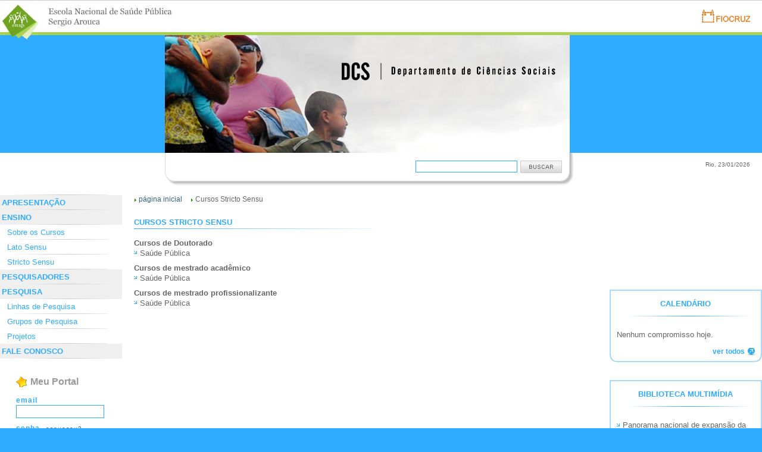

--- FILE ---
content_type: text/html; charset=ISO-8859-1
request_url: http://www.ensp.fiocruz.br/portal-ensp/departamento/dcs/stricto-sensu
body_size: 16118
content:
<!DOCTYPE html PUBLIC "-//W3C//DTD XHTML 1.0 Transitional//EN" "http://www.w3.org/TR/xhtml1/DTD/xhtml1-transitional.dtd">

<html xml:lang="pt-br" xmlns="http://www.w3.org/1999/xhtml" lang="pt-br">

<head>
	<meta http-equiv="content-language" content="pt-br">
	<title> DCS - Departamento de Ciências Sociais - Cursos Stricto Sensu</title>
	<meta http-equiv="pragma" content="no-cache">
	<meta http-equiv="content-type" content="text/html; charset=ISO-8859-15">
	<meta name="description" content="Portal Corporativo da Escola Nacional de Saúde Pública">
	<meta name="keywords" content="saúde educação brasil nacional pública governo epidemiologia">
	<meta name="author" content="Coordenação de Cuminicação Institucional da ENSP">
	<meta name="robots" content="index,follow">

	<meta name="rating" content="general">
	<link rel="home" href="http://www.ensp.fiocruz.br/portal-ensp">

	<link rel="help" href="http://www.ensp.fiocruz.br/portal-enspsuporte/">
	<link rel="glossary" href="http://www.ensp.fiocruz.br/portal-enspglossario/">
	<link rel="copyright" href="http://www.ensp.fiocruz.br/portal-enspcopyright/">
	<link rel="shortcut icon" href="http://www.ensp.fiocruz.br/portal-enspfavicon.ico" type="image/x-icon">

	<script type="text/javascript" src="http://www.ensp.fiocruz.br/portal-ensp/depto/swfobject_testeira/swfobject.js"></script>

		<script type="text/javascript" src="http://www.ensp.fiocruz.br/portal-ensp/depto/_js/slideFlash.php"></script>
		<script type="text/javascript" src="http://www.ensp.fiocruz.br/portal-ensp/depto/_js/slideshow_testeira.php"></script>
		<link rel="stylesheet" href="http://www.ensp.fiocruz.br/portal-ensp/depto/_css/barra-ensp.css" type="text/css" />
		<link rel="stylesheet" href="http://www.ensp.fiocruz.br/portal-ensp/depto/_css/basico.css" type="text/css" />
		<link rel="stylesheet" href="http://www.ensp.fiocruz.br/portal-ensp/depto/_css/banner.css" type="text/css" />
		<link rel="stylesheet" href="http://www.ensp.fiocruz.br/portal-ensp/depto/_css/dcs.css" type="text/css" />
	
	<!--[if IE 6]>
	<link rel="stylesheet" type="text/css" href="http://www.ensp.fiocruz.br/portal-ensp/depto/_css/ie6.css"/>
	<![endif]-->

	<!--[if IE 7]>
	<link rel="stylesheet" type="text/css" href="http://www.ensp.fiocruz.br/portal-ensp/depto/_css/ie7.css"/>
        <![endif]-->
    
        
	<script type="text/javascript">

            var _gaq = _gaq || [];
            _gaq.push(['_setAccount', 'UA-2549657-1']);
            _gaq.push(['_trackPageview']);

            (function() {
                var ga = document.createElement('script'); ga.type = 'text/javascript'; ga.async = true;
                ga.src = ('https:' == document.location.protocol ? 'https://ssl' : 'http://www') + '.google-analytics.com/ga.js';
                var s = document.getElementsByTagName('script')[0]; s.parentNode.insertBefore(ga, s);
            })();

        </script>
        
        
	</head>
    <body>


<div class="bussola">
	<ul>
		<li>Escola Nacional de Saúde Pública Sergio Arouca</li>
		<li>Portal ENSP</li>
		<li><a href="#conteudo">atalho para o conteúdo desta página</a></li>
	</ul>
</div>

<div id="barras">
<!--
		<ul class="barra-ministerio">
			<li><a href="http://www.saude.gov.br/" title="Portal da Saúde - www.saude.gov.br"><span>link para o portal da saúde - ministério da saúde</span></a></li>
		</ul>
		<ul class="barra-fiocruz">
			<li><a class="logo-fiocruz" href="http://www.fiocruz.br/" target="_blank"><span>Fiocruz</span></a></li>
			<li><a class="fale-com" href="http://www.fiocruz.br/cgi/cgilua.exe/sys/start.htm?tpl=faleconosco" target="_blank"><span>Fale com a Fiocruz</span></a></li>
			<li><a class="logo-ensp" href="http://www.fiocruz.br/" target="_blank"><span>Fiocruz</span></a></li>
		</ul>
		-->

		<div id="barra-ensp">
			<a href="http://www.ensp.fiocruz.br" target="_blank" title="Link para o portal ENSP."><span>Portal ENSP - Escola Nacional de Saúde Pública Sergio Arouca</span></a>
			<a href="http://www.fiocruz.br" target="_blank" title="Link para o portal FIOCRUZ." class="link-fiocruz"><span>Portal FIOCRUZ - Fundação Oswaldo Cruz</span></a>
		</div>
	<!--
	<div id="site-barra-ensp">

		<a href="http://www.ensp.fiocruz.br/portal-ensp" class="ie"><span class="invisivel">&nbsp;</span></a>
        <a id="link-portal-ensp" href="http://www.ensp.fiocruz.br/portal-ensp"><span>Escola Nacional de Saúde Pública Sergio Arouca</span></a>
	</div>
	 -->
</div><!-- barras -->


	<div id="testeira-data">
			<div id="testeira">
				<div id="bannertesteira" class="bannertesteira"></div>
				<h1><a href="http://www.ensp.fiocruz.br/portal-ensp/departamento/dcs"><span class="invisivel">DCS - Departamento de Ciências Sociais</span></a></h1>
				<form action="http://www.ensp.fiocruz.br/portal-ensp/departamento/dcs/busca" method="post">
			       <!-- <label>Busca</label> -->
		            <input type="text" class="texto" name="palavra"/>
		            <input type="image" value="Buscar" src="http://www.ensp.fiocruz.br/portal-ensp/_imagens/btn_buscar.png" class="btn"/>
				</form>
	   		</div>


	    <div id="data">
			<p>Rio, 23/01/2026</p>
	    </div>

    </div>


	<div id="coluna">

        <div id="coluna-interna" class="cls">


            <div id="cl1" class="cl"> <!--COLUNA ESQUERDA  -->






                    <div id="navegacao">

                    	<ul class="n1">

                            <li><a href="http://www.ensp.fiocruz.br/portal-ensp/departamento/dcs/apresentacao"><span>APRESENTAÇÃO</span></a></li>

                            
														
							<li><span>ENSINO</span>
                            	<ul class="n2">
                                	<li><a href="http://www.ensp.fiocruz.br/portal-ensp/departamento/dcs/sobre-os-cursos" target="_self"><span>Sobre os Cursos</span></a></li>
                                	<li><a href="http://www.ensp.fiocruz.br/portal-ensp/departamento/dcs/lato-sensu" target="_self"><span>Lato Sensu</span></a></li>
                                	<li><a href="http://www.ensp.fiocruz.br/portal-ensp/departamento/dcs/stricto-sensu" target="_self"><span>Stricto Sensu</span></a></li>

                                	<!--
                                	<li><a href="http://www.ensp.fiocruz.br/portal-ensp/pos-graduacao/site/?site=1" target="_blank"><span>Saúde Pública</span></a></li>
                                	<li><a href="http://www.ensp.fiocruz.br/portal-ensp/pos-graduacao/site/?site=2" target="_blank"><span>Saúde Pública e Meio Ambiente</span></a></li>
                                	
                                	-->
                                </ul>
                            </li>
							
                            
	                    				                    		<li><a href="http://www.ensp.fiocruz.br/portal-ensp/departamento/dcs/pesquisadores"><span>PESQUISADORES</span></a></li>
		                    			                        		                            <li><span>PESQUISA</span>
		                            	<ul class="n2">

		                                	<li><a href="http://www.ensp.fiocruz.br/portal-ensp/departamento/dcs/linhas-de-pesquisa"><span>Linhas de Pesquisa</span></a></li>
		                                	<li><a href="http://www.ensp.fiocruz.br/portal-ensp/departamento/dcs/grupos-de-pesquisa"><span>Grupos de Pesquisa</span></a></li>
		                                	<li><a href="http://www.ensp.fiocruz.br/portal-ensp/departamento/dcs/projetos-de-pesquisa"><span>Projetos</span></a></li>
		                                    <!-- <li><a href="http://www.ensp.fiocruz.br/portal-ensp/departamento/dcs/pesquisadores"><span>Pesquisadores</span></a></li>-->
		                                </ul>
		                            </li>
		                       
		                       
		                    	
		                                                	                            

	                       


                       		<li><a href="http://www.ensp.fiocruz.br/portal-ensp/departamento/dcs/fale-conosco/"><span>FALE CONOSCO</span></a></li>
                        </ul>
               </div> <!-- fim ci -->

               <div id="form-login-container">

                       <form id="form-login" action="http://www.ensp.fiocruz.br/portal-ensp/_scripts/script.ensp_login.php" method="post"action="http://www.ensp.fiocruz.br/portal-ensp/_scripts/script.ensp_login.php" method="post">

                           <h5>Meu Portal</h5>
							<label for="form-login-email"><strong>email</strong></label>
							<input id="form-login-email" maxlength="200" name="login" type="text" value=""/>

							<label for="form-login-senha"><strong>senha</strong> <a href="#">esqueceu?</a></label>
							<input id="form-login-senha" maxlength="20" name="senha" type="password" value=""/>

							<input type="hidden" name="origem" value=""/>

							<input id="form-login-salvar-senha" name="salvar_senha" type="checkbox"/> <label for="form-login-salvar-senha" class="salvar-senha">salvar senha</label>

							<input id="form-login-enviar" type="image" src="http://www.ensp.fiocruz.br/portal-ensp/_imagens/btn_login.png" alt="enviar"/>


						</form>

						<a href="http://www.ensp.fiocruz.br/portal-ensp/novo-usuario/" id="novo-usuario">cadastre-se</a>

					</div> <!-- form-login-container -->

             </div> <!-- fim cl1 -->			
            
            
            <div id="cl2" class="cl">
                
                <div class="ci">
                
                	<ul class="migalhas-de-pao">
                		<li><a href="http://www.ensp.fiocruz.br/portal-ensp/departamento/dcs">página inicial</a></li>
                    	<li>Cursos Stricto Sensu</li>
                	</ul>		
                
                <div id="conteudo-pg-internas">
                
					<h4 class="titulo-secao">Cursos Stricto Sensu</h4>
 			
					<p>
																			
							<ul class="sem-seta">
								<li><strong>Cursos de Doutorado</strong></li>
								<ul class="lista">
																			 											
																							
																									<li><a href="http://www.ensp.fiocruz.br/portal-ensp/pos-graduacao/site/cursos/?site=1&curso=1" target="_blank">Saúde Pública</a></li>
												
																					
																					
	                 						                 								                	        		
								    																				 										
	                 																								 										
	                 																							
								</ul>
							</ul>
																			
							<ul class="sem-seta">
								<li><strong>Cursos de mestrado acadêmico</strong></li>
								<ul class="lista">
																			 										
	                 																								 											
																							
																									<li><a href="http://www.ensp.fiocruz.br/portal-ensp/pos-graduacao/site/cursos/?site=1&curso=2" target="_blank">Saúde Pública</a></li>
												
																					
																					
	                 						                 								                	        		
								    																				 										
	                 																							
								</ul>
							</ul>
																			
							<ul class="sem-seta">
								<li><strong>Cursos de mestrado profissionalizante</strong></li>
								<ul class="lista">
																			 										
	                 																								 										
	                 																								 											
																							
																									<li><a href="http://www.ensp.fiocruz.br/portal-ensp/pos-graduacao/site/cursos/?site=1&curso=3" target="_blank">Saúde Pública</a></li>
												
																					
																					
	                 						                 								                	        		
								    																			
								</ul>
							</ul>
										 </p>
				
                </div>
                	
				</div> <!-- fim ci -->
				
             </div><!-- fim cl2 -->
			
            
            
         <div id="cl3" class="cl">

          <div>
                   	 <div class="banner-ext">
          		          			<div class="banner" id="banner"></div>

          		          	</div>
                    <div class="bxa">

                <div class="bxal">

                        <div class="bxar">

                            <h4 class="bxah">CALENDÁRIO</h4><!-- header -->

            				<div class="bxab corpo">

                        		<ul class="lista box">

																			<li class="sem-seta">
											Nenhum compromisso hoje.
										</li>
									
								<p><a href="http://www.ensp.fiocruz.br/portal-ensp/departamento/dcs/calendario" class="btn-box">ver todos</a></p>

								</ul>

                        	</div><!-- body -->

                        </div><!-- right corner -->

    			</div><!-- left corner -->

			</div><!-- box -->









            <div class="bxa" id="box">

                <div class="bxal">

                        <div class="bxar">

                            <h4 class="bxah">BIBLIOTECA MULTIMÍDIA</h4><!-- header -->

            				<div class="bxab corpo">

                        		<ul class="lista box">
                    				                    					<li>
                    						<a href="http://www.ensp.fiocruz.br/biblioteca/home/exibedetalhesBiblioteca.cfm?id=16071&tipo=B">Panorama nacional de expansão da AB & os desafios para a qualificação do cuidado - Marcelo Pedra</a>
                    					</li>
                    				                    					<li>
                    						<a href="http://www.ensp.fiocruz.br/biblioteca/home/exibedetalhesBiblioteca.cfm?id=15931&tipo=B">Equipamentos e iniciativas sociais em Manguinhos </a>
                    					</li>
                    				                    					<li>
                    						<a href="http://www.ensp.fiocruz.br/biblioteca/home/exibedetalhesBiblioteca.cfm?id=13884&tipo=B">Ceensp: Do urbanismo flexível à cidade de exceção - Carlos Vainer</a>
                    					</li>
                    				                    					<li>
                    						<a href="http://www.ensp.fiocruz.br/biblioteca/home/exibedetalhesBiblioteca.cfm?id=12463&tipo=B">As Ciências Sociais e a Epidemiologia: algumas questões estruturais para o campo da Saúde Pública - Maurício Lima Barreto</a>
                    					</li>
                    				                       			</ul>

                        	</div><!-- body -->

                        </div><!-- right corner -->

    			</div><!-- left corner -->

			</div><!-- box -->





			<!--<div class="bxa" id="box">
				<div class="bxal">

                        <div class="bxar">

                            <h4 class="bxah">TÍTULO DO BOX</h4>

            				<div class="bxab corpo">

                        		<ul class="lista box">
                    				<li><a href="#">O Departamento de Ciências Sociais da Escola Nacional de Saúde Pública Sérgio Arouca</a></li>
                    				<li><a href="#">O Departamento de Ciências Sociais da Escola Nacional de Saúde Pública Sérgio Arouca</a></li>
                   					<li><a href="#">O Departamento de Ciências Sociais da Escola Nacional de Saúde Pública Sérgio Arouca</a></li>
                       			</ul>
							</div> --><!-- body -->

                       <!-- </div> --><!-- right corner -->

    			<!--</div> --><!-- left corner -->

			<!--</div> --><!-- box -->



          </div> <!--fim div -->

          </div> <!--fim cl3 -->



        </div> <!--fim coluna interna -->

    </div> <!--fim coluna -->

    <div id="rodape">

    	<p>
			<span>DCS - Departamento de Ciências Sociais</span><br/>
			Rua Leopoldo Bulhões, 1480, sala 901. Manguinhos - Rio de Janeiro/RJ.
CEP: 21041-210                  <br/>
			Tel.: (21) 2598-2644/ 2598-2780 - Fax: (21) 2598-2779 - E-mail: <a href="mailto:dcs@ensp.fiocruz.br">dcs@ensp.fiocruz.br</a>
		</p>




    </div>

</body></html>


  

--- FILE ---
content_type: text/html; charset=ISO-8859-1
request_url: http://www.ensp.fiocruz.br/portal-ensp/depto/_js/slideFlash.php
body_size: 1044
content:
init_slideshows = function()
{
		if (document.getElementById('banner')) {
			var banner2 = '';
			banner2 += '<object id="slideshow"  type="application/x-shockwave-flash" data="http://www.ensp.fiocruz.br/portal-ensp/depto/_slideshow/app/slideshow.swf" width="200" height="130">';
			banner2 += '<param name="flashvars" value="pathtoxml=http://www.ensp.fiocruz.br/portal-ensp/depto/_slideshow/xml/dcs&pathtoslideshow=http://www.ensp.fiocruz.br/portal-ensp/depto/_slideshow/app"/>';
			banner2 += '<param name="movie" value="http://www.ensp.fiocruz.br/portal-ensp/depto/_slideshow/app/slideshow.swf"/>';
			banner2 += '<param name="wmode" value="transparent"/>';			
			banner2 += '</object>';
			document.getElementById('banner').innerHTML = banner2;
		}
		
			
}

init = function()
{
	init_slideshows();
}

addEvent = function(obj, evType, fn)
{
	if (obj.addEventListener)
		obj.addEventListener(evType, fn, false);
	
	if (obj.attachEvent)
		obj.attachEvent("on" + evType, fn);
}

addEvent(window, "load", init);



--- FILE ---
content_type: text/html; charset=ISO-8859-1
request_url: http://www.ensp.fiocruz.br/portal-ensp/depto/_js/slideshow_testeira.php
body_size: 1067
content:
	
	var p_divId = "bannertesteira";
	var p_width = "680";
	var p_height = "198";	
	
	var p_settingsFile = "dcs.xml";
	var p_slidesPath = "http://www.ensp.fiocruz.br/portal-ensp/depto/slideshow_testeira/slides/";
	var p_settingsPath = "http://www.ensp.fiocruz.br/portal-ensp/depto/xml_testeira/";
	var p_transitionsPath = "http://www.ensp.fiocruz.br/portal-ensp/depto/slideshow_testeira/transitions/";
	var p_preloadersPath = "http://www.ensp.fiocruz.br/portal-ensp/depto/slideshow_testeira/preloaders/";
	
	//var p_bgcolor = "#9A4E4E";
	
	
	
	var flashvars = {
		settingsFile:p_settingsFile,
		slidesPath:p_slidesPath,
		settingsPath:p_settingsPath,
		transitionsPath:p_transitionsPath,
		preloadersPath:p_preloadersPath
	};
	var params = {wmode:"transparent"};
	//var params = {bgcolor:p_bgcolor};
	
	var attributes = {};

	swfobject.embedSWF("http://www.ensp.fiocruz.br/portal-ensp/depto/slideshow_testeira/slideshow.swf", p_divId, p_width, p_height, "9.0.0","depto/swfobject_testeira/expressInstall.swf", flashvars, params, attributes);


--- FILE ---
content_type: text/css
request_url: http://www.ensp.fiocruz.br/portal-ensp/depto/_css/barra-ensp.css
body_size: 572
content:
body {
	margin: 0;
	padding: 0;
}

#barra-ensp {
	position: relative;
	height: 70px;
	background: url(../_imagens/bg-div.gif) repeat-x;
	border-top: 1px solid  #cbcbcb;
}

#barra-ensp a {
	display: block;
	height: 70px;
	width: 300px;
	background: url(../_imagens/logo.gif) no-repeat;
}

#barra-ensp a span {
	height: 0;
	width: 0;
	overflow: hidden;
	position: absolute;	
}

#barra-ensp .link-fiocruz {
	position: absolute;
	top: 15px;
	right: 15px;
	height: 25px;
	width: 86px;
	background: url(../_imagens/logo-fiocruz.png) no-repeat;
}

--- FILE ---
content_type: text/css
request_url: http://www.ensp.fiocruz.br/portal-ensp/depto/_css/basico.css
body_size: 297
content:

@import url(../../_estilos/ensp_barra-ministerio.css);
@import url(../../_estilos/ensp_barra-fiocruz.css);
@import url(../../_estilos/site_barra-ensp.css);
@import url(../../_estilos/ensp_acessibilidade.css);
@import url(comum.css);
@import url(paginacao.css);
@import url(calendario.css);

--- FILE ---
content_type: text/css
request_url: http://www.ensp.fiocruz.br/portal-ensp/depto/_css/banner.css
body_size: 92
content:
.imgBanner { margin-bottom: 15px; }

.imgBanner img { margin: 0 auto; display: block;  }


--- FILE ---
content_type: text/css
request_url: http://www.ensp.fiocruz.br/portal-ensp/depto/_css/dcs.css
body_size: 17642
content:
/** 
 *
 * autor: Carlos Fernando
 * criado: 01 de dezembro de 2008
 *
**/
 
/* Departamento de Ciências Socias */

/* REGRAS QUE MUDAM DE ACORDO COM O LAYOUT (COR E IMAGEM)

 * os locais de mudanca de cores e imagens estao indicados do lado do seletor
 * os originas da imagens estão dentro do diretório "../departamentos/_imagens/_originais" 

 */

body { background: #2FACFF; } /* mudar cor body */

/* regras da faxina do float */
div.limpa-float{display:inline-block}
div.limpa-float:after{content:".";display:block;height:0;clear:both;visibility:hidden}
* html div.limpa-float{height:1%}
div.limpa-float{display:block}

p.informe-api-materia-chamada{display:inline-block}
p.informe-api-materia-chamada:after{content:".";display:block;height:0;clear:both;visibility:hidden}
* html p.informe-api-materia-chamada{height:1%}
p.informe-api-materia-chamada{display:block}

/* TESTEIRA */

#testeira {
width: 680px; 
background: url(../_imagens/04_dcs/dcs1.jpg) center top no-repeat;  /* mudar imagem da testeira */
height: 253px; 
position: absolute; 
top: -12px;
left: 50%; 
margin-left: -363px;
z-index: }


/*#testeira h1 a { width: 686px; height: 199px; display: block; }

#testeira form 			{ position: absolute; top:215px; right: 20px; }

#testeira input.btn 	{ position: absolute; top:0; right: 20px; }

#testeira input.texto 	{ position: absolute; top:0; right: 95px; padding-top: .2em; border: 1px solid #2FACFF; color: #999;}

#data 					{ position: absolute; top:200px; right: 20px;}

#data p 				{ font-size: .8em; }*/

#testeira h1 a { width: 686px; height: 199px; display: block; }

#testeira form			{ position: absolute; /*top:215px;*/ top: 198px; /*right: 20px;*/ height: 55px; background: #9A4E4E url(../_imagens/04_dcs/fundo_busca.jpg) bottom no-repeat; width: 687px;}

#testeira #bannertesteira 			{ position: absolute; /*top:215px;*/ top: 0px; /*right: 27px;*/ height: 198px;  width: 680px;}

#testeira input.btn 	{ position: absolute; /*top:0;*/top:13px; right: 20px; }

#testeira input.texto 	{ position: absolute; /*top:0;*/top:13px; right: 95px; padding-top: .2em; border: 1px solid #2FACFF; color: #999;}

#data 					{ position: absolute; top:200px; right: 20px;}

#data p 				{ font-size: .8em; }

/* CONTEUDO */

#coluna 				{ padding-top:186px; }

#coluna-interna 		{ background-color:#FFF; padding-top: 70px; padding-bottom: 30px;}

.saiba-mais 			{ background:url(../_imagens/04_dcs/mais.jpg) no-repeat right bottom; padding: 4px 17px 0 0; font-size: 80%; color: #2FACFF; text-decoration: none; font-weight: bold; } /* mudar imagem e cor do link saiba mais */

.ajuste { font-size: 90%; }

/* COLUNA ESQUERDA */

/* FORMULARIO DE LOGIN */
#form-login-container			{ width: 150px; margin: 0 auto;}
#form-login						{ display: inline;}
#form-login label				{ display: block; width: 100%; height: 100%; padding: .5em 0 .2em 0; }
#form-login label a				{ padding-left: .5em; }
#form-login-email,
#form-login-senha				{ width: 146px; padding: .2em 0; margin: 0 0 5px 0; border: 1px solid #2FACFF; }
#form-login-senha				{ margin-bottom: .3em; } 
#form-login-salvar-senha		{ display: inline; margin: 0 0 5px 0; padding: 0; }
#form-login label.salvar-senha	{ display: inline; margin: 0; padding: 0; }
#form-login-enviar				{ display: block; width: 150px; height: 22px; margin-top: .5em; margin-bottom: .2em; }
#form-login	h5					{ margin-top: 0px; margin-bottom: 10px; padding-left: 24px; background:url(../_imagens/estrela.png) left top no-repeat;}
#form-login-email,
#form-login-senha				{ color: #999; }
#form-login label a				{ color: #346083;}
#novo-usuario					{ color: #2FACFF; }
#form-login label strong		{ color: #2FACFF;}
#form-login h5					{ color: #999; }
#form-login label 				{ font-size: 90%; letter-spacing: 1px;}
#form-login label a 			{ font-size:90%; letter-spacing: 1px; text-decoration: none; }
#form-login label a:hover		{ text-decoration: underline; }
#novo-usuario					{ font-size: 90%; text-decoration: none; }
#form-login h5					{ font-size: 125%; }

/* MENU PRINCIPAL */

#navegacao { margin: 0 0 30px 0; color: #2FACFF; background:url(../_imagens/fio_menu.jpg) top no-repeat; padding-top:1px; }

/*nivel 1 */

ul.n1				{ background-color:#EFEFEF; } /* mudar cor do bg n1 do menu */

ul.n1 li			{ font-weight:bold;  }

ul.n1 li a			{ text-decoration:none; color: #2FACFF; display:block; }  /* mudar cor da fonte do menu */

ul.n1 li a span		{ display:block; padding: 5px 5px 5px 3px; background:url(../_imagens/fio_menu.jpg) bottom no-repeat;}

ul.n1 li span		{ display:block; padding: 5px 5px 5px 3px;  background:url(../_imagens/fio_menu.jpg) bottom no-repeat; }
ul.n1 li a:hover	{ background-color: #DEF; } /* mudar cor do estado do menu */

/* nivel 2 */

ul.n2 				{ background-color:#FFF; }

ul.n2 li 			{ font-weight: normal; }

ul.n2 li a 			{ display:block; text-decoration:none; color: #2FACFF; } /* mudar cor da fonte do menu */

ul.n2 li a span 	{ display:block; padding: 5px 5px 5px 12px; }

ul.n2 li a:hover 	{ background-color: #DEF; } /* mudar cor do  estado do menu */


/* COLUNA CENTRO */

ul.migalhas-de-pao					{ margin: 0 0 20px 0; padding: 0; list-style: none; }
ul.migalhas-de-pao li				{ padding: 0 10px 0 8px; display: inline; }

ul.migalhas-de-pao li { font-size: 90%;}

ul.migalhas-de-pao li a:link,
ul.migalhas-de-pao li a:visited	{ text-decoration: none;}

ul.migalhas-de-pao li a:hover,
ul.migalhas-de-pao li a:active	{ text-decoration: underline; }

ul.migalhas-de-pao li	{ background: url(../_imagens/seta_migalhas-de-pao1.gif) no-repeat; }
ul.migalhas-de-pao li a	{ color: #346083; }

/* APRESENTACAO */

h4.titulo-secao {color: #2FACFF; background:url(../_imagens/04_dcs/fio-h3.jpg) bottom left no-repeat; line-height:180%; margin-bottom: 15px; text-transform:uppercase; } /* mudar imagem e cor da fonte */

h4.titulo-secao-n2  { color: #2FACFF; background:url(../_imagens/04_dcs/fio-h3.jpg) bottom left no-repeat; line-height:180%; margin-bottom: 15px; } /* mudar imagem e cor da fonte */

#apresentacao { font-size: 120%; line-height: 140%; }

#apresentacao p { padding-bottom: 30px; /*background:url(../_imagens/fio-h3.jpg) bottom left no-repeat;*/ } /* mudar cor da imagem */

/* DESTAQUES */

.destaques { /*background:url(../_imagens/04_dcs/fio-h3.jpg) bottom left no-repeat;*/ padding-bottom: 20px; }

.um-destaque { margin-bottom: 20px; }

.destaques img, .um-destaque img { float: left; margin: 0 8px 8px 0; }

.um-destaque p  { line-height: 1.4em; }

.um-destaque p img  { float: left; margin: 0 8px 8px 0;  }

.um-destaque p.titulo { font-weight: bold; padding-bottom: 10px;}  /* mudar cor da fonte */

.um-destaque p a { color:  #2FACFF; }

.um-destaque a.voltar {  color:  #2FACFF; text-decoration:none; padding-left: 15px; background:url(../_imagens/09_claves/voltar.jpg) left no-repeat; font-weight:bold; margin-top: 20px; display:block; }

.um-destaque p a:hover { text-decoration:none; }

.um-destaque p.titulo span { padding-left: 10px; color:  #2FACFF; font-weight: bold; font-style: italic; font-size: 90%; }  /* mudar cor da fonte */

/* SESSOES */

#sessoes { margin-top: 30px; background:url(../_imagens/logo_sessoes.jpg) top left no-repeat; }

p.btn-sessoes { font-weight: bold; font-size: 90%; background:url(../_imagens/04_dcs/seta_link_externo.jpg) no-repeat right;   text-align: right; } /* mudar cor da imagem */

p.btn-sessoes a { color: #2FACFF; text-decoration: none; display:block; padding: 0 17px 0 0;} /* mudar cor da fonte */

/* lista */

ul.lista li { margin: 0 0 8px 0; background: url(../_imagens/04_dcs/seta-lista.gif) no-repeat; padding: 0 0 0 10px; }

ul.lista li a { text-decoration: none; color: #666 !important; }

ul.lista li a:hover { text-decoration: underline; }

ul.lista li a span { font-weight: bold; color: #2FACFF; }

ul.sessoes { margin-left: 140px; }

ul.sessoes li.sem-seta, ul.lista li.sem-seta{ background:none; padding: 0 0 0 0; }

ul.box li { margin: 8px 0 0 0; }

/* lista projetos */

#conteudo-pg-internas h3.projetos { color: #631B16; padding: 15px 0 0 0 !important;}

ul.lista-projetos {  margin-bottom: 15px; }

ul.lista-projetos li { list-style: none; margin: 7px 0; text-transform: capitalize; }

ul.sub-lista-projetos {  margin: 0 0 20px 10px; }

ul.sub-lista-projetos li { padding: 0 0 0 10px; text-transform: capitalize; font-size: 85%;  background: url(../_imagens/09_claves/seta-lista.gif) no-repeat;}

ul.lista-projetos li a, ul.sub-lista-projetos li a { text-decoration: none !important; }

ul.lista-projetos li a:hover, ul.sub-lista-projetos li a:hover { text-decoration: underline !important; }


/* linha de pesquisa */

#conteudo-pg-internas .depto-projetos {margin: 0 0 15px 0; border-bottom: 1px solid #ccc; }

#conteudo-pg-internas .depto-projetos ul.lista-projetos { margin-top: 0;  margin-bottom: 15px; }

#conteudo-pg-internas .depto-projetos ul.lista-projetos li { padding: 0 0 0 10px; font-size: 85%; list-style: none; margin: 7px 0; text-transform: capitalize; background: url(../_imagens/09_claves/seta-lista.gif) no-repeat;}

#conteudo-pg-internas .depto-projetos  ul.lista-projetos li a{ text-decoration: none !important; }

#conteudo-pg-internas .depto-projetos ul.lista-projetos li a:hover { text-decoration: underline !important; }


/* perfil */

#conteudo-pg-internas #perfil {margin: 0 0 15px 0;  }

#conteudo-pg-internas #perfil ul.lista-projetos { margin-top: 0;  margin-bottom: 15px; }

#conteudo-pg-internas #perfil ul.lista-projetos li { padding: 0 0 0 10px; font-size: 85%; list-style: none; margin: 7px 0; text-transform: capitalize; background: url(../_imagens/09_claves/seta-lista.gif) no-repeat;}

#conteudo-pg-internas #perfil  ul.lista-projetos li a{ text-decoration: none !important; }

#conteudo-pg-internas #perfil ul.lista-projetos li a:hover { text-decoration: underline !important; }

/* noticias sessoes */

#noticias-sessoes { /*background:url(../_imagens/04_dcs/fio-h3.jpg) top left no-repeat;*/ padding-top: 30px; margin-top: 20px; } /* mudar cor da imagem */


/* COLUNA DIREITA */

h4.bxah {color: #2FACFF; background:url(../_imagens/04_dcs/fio_box.jpg) bottom center no-repeat; line-height:180%; text-align:center;} /* mudar imagem e cor da fonte */

/* box a */
.bxa	{ background: url(../_imagens/04_dcs/fio_base_box.jpg) left bottom repeat-x; } /* mudar cor da imagem */
.bxal	{ background: url(../_imagens/04_dcs/box_canto_esquerdo.jpg) left bottom no-repeat; } /* mudar cor da imagem */
.bxar	{ background: url(../_imagens/04_dcs/box_canto_direito.jpg) right bottom no-repeat; padding-bottom: 12px; } /* mudar cor da imagem */
.bxah 	{ border: 2px solid #A4DBFF; border-bottom: none; margin:0; padding: 10px; }  /* mudar cor da borda */
.bxab	{ border-left: 2px solid #A4DBFF; border-right: 2px solid #A4DBFF; padding: 0 10px; } /* mudar cor da borda */		
.bxab *	{ margin:0; padding: 0; }		

.corpo { padding: 15px 10px 0px 10px;  }

#box { padding-top: 30px; }

.btn-box {font-weight: bold; font-size: 90%; background:url(../_imagens/04_dcs/seta_link_externo.jpg) no-repeat right; text-align: right; color: #2FACFF !important; text-decoration: none; display:block; padding: 0 17px 0 0; margin-top: 15px;} /* mudar cor da fonte */

/* Banner */

div.banner {  padding-top: 30px;}

div.banner div { height:100px; background-color:#999933;}

/* RODAPE */

#rodape { padding: 20px 0;}

#rodape p { color: #FFF; text-align:center; line-height: 1.5em; font-size: .9em; }

#rodape p span { text-transform:uppercase; }

#rodape a { color: #FFF;}

#rodape a:hover { text-decoration: none;}

/* 	alexandre - 2 de dezembro
	area sagrada, por favor não mexa!!!!!!
*/

div.cl{float:left}
div.cls{display:inline-block}
div.cls:after{content:".";display:block;height:0;clear:both;visibility:hidden}
* html div.cls{height:1%}
div.cls{display:block}

#cl1 { width: 16%; /* background: fuchsia*/ }
#cl2 { width: 64%; /*background: orange*/}
#cl3 { width: 20%; /*background: aqua*/}


#testeira-data {
	position: relative;	
}

.ci {
	padding: 0 20px 10px 20px;
}

#barras, #testeira-data, #coluna, #rodape { 
	min-width: 1000px;
	width: expression((documentElement.clientWidth < 1000) ? "1000px" : "auto"); 
}


/* REGRAS PARA AS PAGINAS INTERNAS */

#conteudo-pg-internas  { position: relative; }

#conteudo-pg-internas p {  margin-bottom: 8px;}

#conteudo-pg-internas { line-height: 140%; }

#conteudo-pg-internas p span {color: #2FACFF;  padding-right: 10px; font-weight: bold; }

#conteudo-pg-internas p a { color: #666666; text-decoration:underline; }

#conteudo-pg-internas a:hover { text-decoration:none; }

#conteudo-pg-internas p.lista-participantes { margin-top: 30px; }

#conteudo-pg-internas #perfil { margin-right: 200px; }

#conteudo-pg-internas img.estatico { position: absolute; top: 40px; left: 0; }

#conteudo-pg-internas img { position: inherit; display: block; margin: 20px auto; }

#conteudo-pg-internas #perfil { padding-left: 150px; }

#conteudo-pg-internas .perfil { position: absolute; top: 210px; font-size: 90%; color: #2FACFF; }/* mudar imagem e cor do link saiba mais */

#conteudo-pg-internas h3 { font-size: 90%; padding: 5px 0 5px 0 } /*  mudar cor da fonte */

#conteudo-pg-internas h3 a { color: #2FACFF; text-decoration:none; } /*  mudar cor da fonte */

#conteudo-pg-internas h3 a:hover { text-decoration:underline; } /*  mudar cor da fonte */

/* REGRAS PARA AS SESSOES CIENTIFICAS E NOTICIAS */

#noticias { line-height: 140%; }

/* #noticias h4.titulo-noticia { color: #2FACFF; font-size: 100%; padding: 10px 0 10px 0 } mudar cor da fonte */
#informe-api-materias-container p.informe-api-materia-titulo a  { font-weight: bold; text-decoration: none; color: #2FACFF; font-size: 100%; padding: 10px 0 10px 0 }

#noticias a { color: #2FACFF; text-decoration:underline;} /*  mudar cor da fonte */

#noticias a:hover { color: #2FACFF; text-decoration:none;} /*  mudar cor da fonte */

#noticias a.voltar { color: #2FACFF; text-decoration:none; padding-left: 15px; background:url(../_imagens/04_dcs/voltar.jpg) left no-repeat; font-weight:bold; margin-top: 20px; display:block;} /*  mudar cor da fonte */

#noticias p {  margin-bottom: 8px;}

#noticias p span {color: #2FACFF;  padding-right: 10px; font-weight: bold; }/*  mudar cor da fonte */

#noticias a.link { color: #666666; text-decoration:underline; }

#noticias a:hover.link { text-decoration:none; }

#noticias img { float: left; margin: 0 8px 8px 0; }

/* CALENDARIO */

#conteudo-pg-internas table.calendario caption strong{ color: #2FACFF; }

#conteudo-pg-internas table.calendario tr td.agendamento span { color: #2FACFF;  }

#conteudo-pg-internas table.calendario tr th.atual { color: #2FACFF;  }

#conteudo-pg-internas a.voltar { color: #2FACFF; text-decoration:none; padding-left: 15px; background:url(../_imagens/04_dcs/voltar.jpg) left no-repeat; font-weight:bold; margin-top: 20px; display:block;} /*  mudar cor da fonte */

#conteudo-pg-internas p.fim { border-bottom: 1px solid #E0E0E0; padding-bottom: 10px; } /*  mudar cor da fonte */


/* RESULTADO BUSCA */

#conteudo-pg-internas p span.exibe {padding-right: 0 !important;  }

#conteudo-pg-internas h4.titulo-noticia{ padding: 10px 0 5px 0 } /*  mudar cor da fonte */

#conteudo-pg-internas h4.titulo-noticia a{ color: #2FACFF; font-size: 100%;} /*  mudar cor da fonte */

#conteudo-pg-internas p.mostra-dados span { padding-left: 7px; }

#conteudo-pg-internas p.mostra-dados {border-bottom: 1px solid #DBDBDB;  padding-bottom: 20px;}


/* FALE CONOSCO */

#conteudo-pg-internas #faleconosco label { display: block; }

#conteudo-pg-internas #faleconosco fieldset { border: 1px solid #E1E1E1; padding: 10px; width:97%; }

#conteudo-pg-internas #faleconosco legend { display: block; margin-bottom: 0px; font-weight:bold; padding: 0 5px; color:#2FACFF  }

#conteudo-pg-internas #faleconosco textarea{ width: 70%; margin-bottom: 15px; height: 200px; color: #999999; border: 1px solid #2FACFF; padding: 3px;}

#conteudo-pg-internas #faleconosco input { width: 70%; margin-bottom: 15px; color: #999999; padding: 2px 1px; border: 1px solid #2FACFF;}

#conteudo-pg-internas #faleconosco #captcha { position: relative; margin-bottom: 15px; } 

#conteudo-pg-internas #faleconosco input#captcha { width: 150px; } 

#conteudo-pg-internas #faleconosco #captcha img { position: absolute; top: 18px; left: 160px;} 

#conteudo-pg-internas #faleconosco input.btn {border: none; width: auto; height:auto; margin-bottom: 0;}

#conteudo-pg-internas #faleconosco #resulatadoErro p { color:red; margin: 15px 0;} 

/* BANNER */

.banner-ext { margin: 0 0 30px 0; padding: 0; }

#banner {text-align:center; padding: 0; }


/* link leia mais */

div.informe-api-materia { margin-bottom: 15px; }

p.informe-api-materia-link { padding: 10px 0; position: relative; padding-top: 15px !important;
padding-bottom: 15px !important;
border-bottom: 1px solid #C4E6FF !important;
}  

p.informe-api-materia-link a {
padding: 2px 5px;
background-color: #C4E6FF;
text-decoration: none !important;
font-weight: bold;
font-size: .9em;
letter-spacing: .1em;
-webkit-border-radius: 5px;
-moz-border-radius: 5px;
border-radius: 5px;
position: absolute;
bottom: 2px;
right: 0;
}  

p.informe-api-materia-link a span {
padding-right: 0 !important;
color:#2FACFF !important;
} 


--- FILE ---
content_type: text/css
request_url: http://www.ensp.fiocruz.br/portal-ensp/_estilos/ensp_barra-ministerio.css
body_size: 1123
content:

/* codigo adicional */

#barra-brasil .barra ul {
  list-style: none;
}

#barra-brasil .ai span,
#barra-brasil .brasilgov span {
  width:0;
  height:0;
  overflow:hidden;
  position:absolute;
}

/* codigo oficial */

#barra-brasil { 
    position:relative;
    overflow:hidden;
    background: #7F7F7F url(../_imagens/imagens-barra-brasil-v3/barra-brasil-v3-bgx.png) center bottom no-repeat;
}

#barra-brasil .barra {
    display: block;
    height:28px;
    margin-right: 10px;    
    background: url(../_imagens/imagens-barra-brasil-v3/barra-brasil-v3-bgx.gif) 0 bottom repeat-x;
}

#barra-brasil .barra ul {
    float:right;
    width: 319px;
}

#barra-brasil .barra ul li {
    float: left;
    padding-left: 25px;
}

#barra-brasil .ai {
    display: block;
    width: 161px;
    height: 28px;
    background: #7F7F7F url(../_imagens/imagens-barra-brasil-v3/ai.png) no-repeat 0 4px;
}

#barra-brasil .brasilgov {
    display: block;
    width: 108px;
    height: 28px;
    background: #7F7F7F url(../_imagens/imagens-barra-brasil-v3/brasil.png) no-repeat 0 4px;
}


--- FILE ---
content_type: text/css
request_url: http://www.ensp.fiocruz.br/portal-ensp/_estilos/ensp_barra-fiocruz.css
body_size: 903
content:

ul.barra-fiocruz									{ list-style: none; position: relative; margin: 0; padding: 0; height: 33px; background: url(../_imagens/barra-fiocruz/fio.jpg); }
ul.barra-fiocruz li								{ display: inline; }
ul.barra-fiocruz li a.logo-fiocruz			{ display: block; height: 33px; width: 120px; background: url(../_imagens/barra-fiocruz/logo-fiocruz.jpg); }
ul.barra-fiocruz li a.fale-com				{ display: block; position: absolute; height: 33px; width: 90px; top: 0; left: 120px; background: url(../_imagens/barra-fiocruz/fale-fiocruz.jpg); }
ul.barra-fiocruz li a.logo-ensp				{ display: block; position: absolute; height: 33px; width: 268px; top: 0; right: 0; background: url(../_imagens/barra-fiocruz/logo-fiocruz-barra.jpg); }

ul.barra-fiocruz li a.logo-fiocruz span,
ul.barra-fiocruz li a.fale-com span, 
ul.barra-fiocruz li a.logo-ensp span		{ width: 0; height: 0; overflow: hidden; position: absolute; }


--- FILE ---
content_type: text/css
request_url: http://www.ensp.fiocruz.br/portal-ensp/_estilos/site_barra-ensp.css
body_size: 1301
content:
#site-barra-ensp {
	background:	transparent;
	background-image: url(../_imagens/site-logo-repeat.png);
	background-repeat:repeat-x;
	height: 65px;
	margin-bottom: 10px;
}

#link-portal-ensp {
	background:	transparent;
	background-image: url(../_imagens/site-logo.png);
	background-repeat: no-repeat;
	display: block;
	height: 65px;
	width: 300px;
}

#link-portal-ensp span {
	width: 1px;
	height: 1px;
	overflow: hidden;
	position: absolute;
}

a.ie { width: 300px; height: 65px; background-color: tranparent; display: block; position: absolute; top: 0; left: 0; }

/*
#barras > #site-barra-ensp { /* FOR ALL BUT IE */
	/*background: url(../_imagens/site-logo-repeat.png) no-repeat;
}

#barras > #link-portal-ensp { /* FOR ALL BUT IE */
	/*background: url(../_imagens/site-logo.png) no-repeat;
}
*/


/* PNG Alpha IE Win ONLY */


/*
* HTML #site-barra-ensp {
	/*background: transparent;*/
	/*filter: progid:DXImageTransform.Microsoft.AlphaImageLoader (src='../_imagens/site-logo-repeat.png', sizingMethod='scale');
	position: relative;
	height: 65px; 
}

* HTML #link-portal-ensp {
	/*background: transparent;*/
	/*filter: progid:DXImageTransform.Microsoft.AlphaImageLoader (src='/../_imagens/site-logo.png', sizingMethod='scale');
	position: relative;
	z-index: 999;
	height: 65px;
	width: 400px;
}


--- FILE ---
content_type: text/css
request_url: http://www.ensp.fiocruz.br/portal-ensp/_estilos/ensp_acessibilidade.css
body_size: 81
content:

.bussola {
	width: 1px;
	height: 1px;
	overflow: hidden;
	position: absolute;	
}

--- FILE ---
content_type: text/css
request_url: http://www.ensp.fiocruz.br/portal-ensp/depto/_css/comum.css
body_size: 2241
content:
/** 
 *
 * autor: Bernardo Tausz
 * criado: 18 de fevereiro de 2008
 *
 **/


/* regras gerais */
* {margin:0; padding:0}
ul {position: relative; list-style:none}
img {border:none}
.limpar {clear: both; font-size: 1px; line-height: 1px}
.invisivel {width: 1px; height: 1px; overflow: hidden; position: absolute}
.visivel{ width: auto; height: auto; overflow: auto; position: static; }
acronym, abbr {cursor:help}
a {outline:none}
/* ---- */

/* REGRAS FIXAS */
body {/*text-align: center;*/ font:normal .8em Arial, Geneva, Verdana, Helvetica, sans-serif; color:#666}
#canvas {width: 755px; margin: 0 auto; text-align:left; background:#fff}

#header {padding:10px; height:60px}
#header h2 a {text-decoration:none; font-size:.9em}

#section-a, #section-b, #section-c {float:left}
#section-a .inner, #section-b .inner {padding:10px}

#section-a {width:170px}
#section-a .inner ul li {margin-bottom:10px}
#section-a .inner ul li a {text-decoration:none;}
#section-a .inner ul li a:hover {text-decoration:underline}
#section-a .inner ul li a.selecionado {color:#fff; padding:2px 3px}

#section-b {width:415px}
#section-b p {margin-bottom:20px; padding-bottom:5px}
#section-b  h3 {margin-bottom:10px}
#noticias-home {margin:20px 0}
#noticias-home h4 {margin-bottom:5px}
#noticias-home img {float:left; margin:0 10px 5px 0}

#section-b ul li {margin-bottom:10px; font-size:.8em}
#section-b ul li a {margin-left:5px}
#section-b a:hover {color:#fff; text-decoration:none}

#section-c {width:170px}
#section-c .inner {padding:0 5px 0 0}
#section-c h4 {padding:0 5px; font-size:.9em}
#section-c .box {background:#FFF; margin-bottom:10px; padding:0 5px 0 5px; font-size:.85em; border-top:none}
#section-c .box .inner {padding:5px; background-position:0 5px}
#section-c .box .inner a {text-decoration:none; font-weight:bold}
#section-c .box .inner a:hover {text-decoration:underline}
#section-c .box .inner p {margin:0 0 10px 0}

#footer {background:url(../_imagens/bg_footer.gif) top left repeat-x; height:50px}
#footer {padding:10px 10px 0 10px}
#footer p {font-size:.9em}
#footer address {font-size:.8em; font-style:normal}

#conteudo-pg-internas .visivel{ margin-bottom: 10px;} 
/* ---- */

--- FILE ---
content_type: text/css
request_url: http://www.ensp.fiocruz.br/portal-ensp/depto/_css/paginacao.css
body_size: 985
content:
.paginar { margin-top: 20px;}

.paginar p span.exibe {padding-right: 0 !important;  }

.paginar .paginacao				{ margin-top: 10px;}

.paginar .paginacao li			{ margin-right: 15px; display: inline; }

.paginar li.paginacao-anterior	{ padding-right: 10px; }

.paginar li.paginacao-proxima 	{ padding-left: 10px; }

.paginar .paginacao li a			{ text-decoration:none; }

.paginar li.paginacao-ativa 		{ font-weight: bold;  }

.paginar li.paginacao-anterior	{ font-weight: bold; text-decoration: none; }

.paginar li.paginacao-proxima 	{ font-weight: bold; text-decoration: none; }

.paginar .paginacao li a		{ color: #666; }

.paginar li.paginacao-ativa 	{ color: #346083; }

.paginar li.paginacao-anterior{ background: url(../_imagens/seta-anterior.gif) no-repeat right; }

.paginar li.paginacao-proxima { background: url(../_imagens/seta-proxima.gif) no-repeat left; }

.paginar li.paginacao-proxima a,
.paginar li.paginacao-anterior a { color: #346083; }



--- FILE ---
content_type: text/css
request_url: http://www.ensp.fiocruz.br/portal-ensp/depto/_css/calendario.css
body_size: 1845
content:
#conteudo-pg-internas table.calendario { width: 100%; border: 2px solid #CCCCCC; border-collapse:collapse; }

#conteudo-pg-internas table.calendario caption { padding: 15px 0; font-weight:bold;}

#conteudo-pg-internas table.calendario tr td,
#conteudo-pg-internas table.calendario tr th { border: 1px solid #CCCCCC; width: 14%; padding: 5px; text-align:center; height: 80px; }

#conteudo-pg-internas table.calendario tr td.agendamento{ text-align:right; vertical-align:top;}

#conteudo-pg-internas table.calendario tr td.agendamento span { font-weight:bold; font-size: 80%; }

#conteudo-pg-internas table.calendario tr td.agendamento a{ font-weight:bold; font-size: 90%; display: block; margin-top: 0px; width: 100%; background: url(../_imagens/bloco-calendario.jpg) no-repeat center center; text-align:center; text-decoration: none; height: 35px;}

#conteudo-pg-internas table.calendario tr td.agendamento a span.numero{ padding-top: 13px; display:block; font-size:90%;    } 
 
#conteudo-pg-internas table.calendario tr.meses th { height: 50px;border: none; }

#conteudo-pg-internas table.calendario tr.dias td { height: 30px; font-weight:bold; background:url(../_imagens/fio-tabela.jpg) repeat-x top;}

#conteudo-pg-internas table.calendario tr th.atual { text-transform:uppercase; font-size:110%; }

#conteudo-pg-internas table.calendario tr th.anterior { font-size:90%;  }

#conteudo-pg-internas table.calendario tr th.anterior a{  background:url(../_imagens/seta-anterior.gif) left no-repeat; padding: 0 0 0 10px; }

#conteudo-pg-internas table.calendario tr th.proximo { font-size:90%;  }

#conteudo-pg-internas table.calendario tr th.proximo a{  background:url(../_imagens/seta-proxima.gif) right no-repeat; padding: 0 10px  0 0; }


#conteudo-pg-internas table.calendario tr td.vazio{  background:#EFEFEF; }